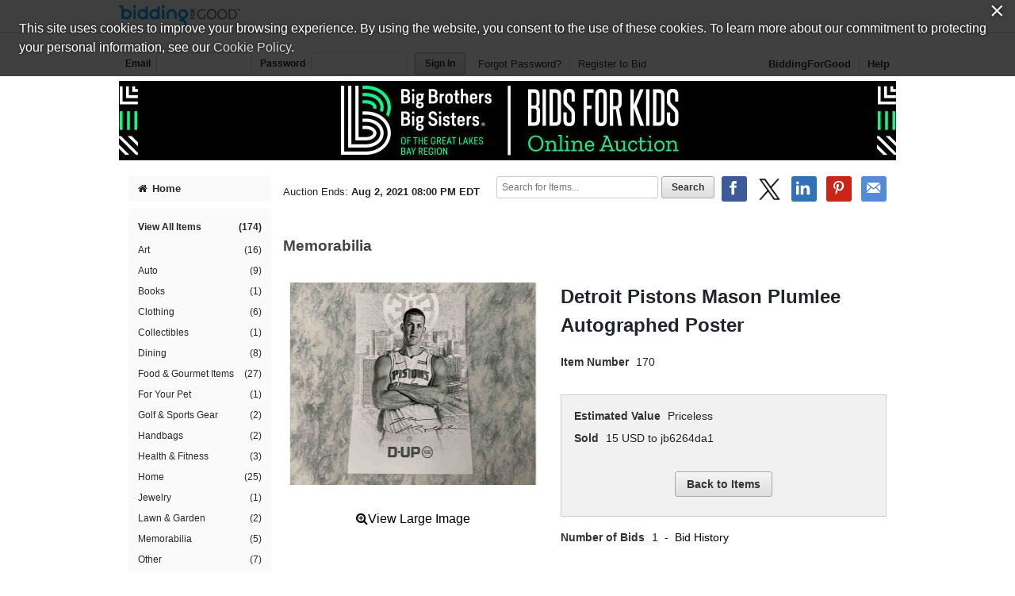

--- FILE ---
content_type: text/html;charset=UTF-8
request_url: https://www.biddingforgood.com/auction/item/item.action?id=342394228
body_size: 46642
content:




























	




<!DOCTYPE html>
<html lang="en">
<head>
	<meta charset="utf-8">
    <title>Detroit Pistons Mason Plumlee Autographed Poster | BiddingForGood</title>
	
		
    		<meta name="Description" content="Place a bid on Detroit Pistons Mason Plumlee Autographed Poster to help support the Big Brothers Big Sisters of the Great Lakes Bay Region fundraising auction." />
    	
    	
    
    
    <meta name="ROBOTS" content="NOINDEX" />
    <link rel="dns-prefetch" href="//css.biddingforgood.com" />
    <link rel="dns-prefetch" href="//image.biddingforgood.com" />
    <link rel="dns-prefetch" href="//js.biddingforgood.com" />
    <link rel="icon" href="/img/auction/favicon.ico" type="image/x-icon" />
    <link rel="shortcut icon" href="/img/auction/favicon.ico" type="image/x-icon" />
    
    
    <link rel="stylesheet" href="/partners/cmarket/css/update_account-f5ef7d82cda5dfacc0ecffc0db6ac924.css" />
	<link rel="stylesheet" href="/partners/cmarket/css/reset-296683da2dee375ce570ee21e92b9bd4.css" />	
	<link rel="stylesheet" href="/partners/cmarket/css/sponsors-b0dee8cde1a2c02c0b26bfd761f019d5.css" />
    <link rel="stylesheet" href="/partners/cmarket/css/auction-ae71a2002f031b00f333a1896274feb7.css" />
    <link rel="stylesheet" href="/partners/cmarket/css/colors-80794ea74a66aaffb532f62208ed2f84.css" />
    <link rel="stylesheet" href="/partners/cmarket/css/font-awesome.min-c8595bd4b0ed08844f2cf3f730e7d4ca.css" /> 
    <link rel="stylesheet" href="/css/portal/font-awesome.min-95499284a45716f79a1d5a015cc53be5.css" /> 
    <link rel="stylesheet" href="/auction/theme/theme.action?auctionId=341697460" />
    <link rel="stylesheet" type="text/css" href="https://auth.frontstream.com/bundles/css/fscookies.css">
    
    
	<link rel="stylesheet" href="/partners/cmarket/css/tooltipster.bundle.min-b15ef24270546e5fe896d3ea387ea134.css" />	
	<link rel="stylesheet" href="/partners/cmarket/css/auctionItem-81f1297a1302faeaa3581eda4723b91f.css" />
	<link rel="stylesheet" href="/partners/cmarket/css/modal-gdpr-opt-in-02d36a0e753d2b7f9a23d141d77ba005.css" />
    <style type="text/css">
		@font-face {
			font-family: "fsicons";
			src: url("https://www.mygiving.net/global/css/core/fonts/fsicons.eot?umtwi9");
			src: url("https://www.mygiving.net/global/css/core/fonts/fsicons.eot?umtwi9#iefix") format("embedded-opentype"), url("https://www.mygiving.net/global/css/core/fonts/fsicons.ttf?umtwi9") format("truetype"), url("https://www.mygiving.net/global/css/core/fonts/fsicons.woff?umtwi9") format("woff"), url("https://www.mygiving.net/global/css/core/fonts/fsicons.svg?umtwi9#fsicons") format("svg");
			font-weight: normal;
			font-style: normal;
		}
	</style>   
   
    
        <meta property="og:url" content="https://www.biddingforgood.com/auction/item/item.action?id=342394228" />
        
        	
		         
		         
		              
						
					    
		         			<meta property="og:title" content="Detroit Pistons Mason Plumlee Autographed Poster - BiddingForGood Fundraising Auction" />
		         			<meta property="twitter:title" content="Detroit Pistons Mason Plumlee Autographed Poster - BiddingForGood Auction" />
					   
					
		         
		    
        
        
		    
		   		 
           		 
            			<meta property="og:description" content="Add this piece of priceless memorabilia to your collection! Autographed Detroit Pistons poster featuring Mason Plumlee." />
            			<meta property="twitter:description" content="Add this piece of priceless memorabilia to your collection! Autographed Detroit Pistons poster featuring Mason Plumlee." />
           		 
		    
        
        
            <meta property="og:image" content="https://www.biddingforgood.com/orgs/BigBrothersBigSisters/341697460/342946911.336.255.jpg" />
            <meta property="twitter:card" content="summary_large_image" />
            <meta property="twitter:image" content="https://www.biddingforgood.com/orgs/BigBrothersBigSisters/341697460/342946911.336.255.jpg" />
        
    

    
		<!-- Google Tag Manager -->
		<script>(function(w,d,s,l,i){w[l]=w[l]||[];w[l].push({'gtm.start':
		new Date().getTime(),event:'gtm.js'});var f=d.getElementsByTagName(s)[0],
		j=d.createElement(s),dl=l!='dataLayer'?'&l='+l:'';j.async=true;j.src=
		'https://www.googletagmanager.com/gtm.js?id='+i+dl;f.parentNode.insertBefore(j,f);
		})(window,document,'script','dataLayer','GTM-5RV44LW');</script>
		<!-- End Google Tag Manager -->
	
    
</head>





<body class="">
	
	
	
    
	
	    
	        






<header role="banner">
    






<div class="cobrand">
    <div class="container clearfix">
        
        <a rel="nofollow" href="https://www.biddingforgood.com/auction/biddingforgood.action?s_icid=ILC-b4g_run&lp=header_logo">
            <img src="/partners/cmarket/img/logo_top.png" alt="BiddingForGood, Inc." style="border: 0px; height: 30px; width: 153px;" />
        </a> 
        <div id="referral">
            
        </div>
    </div>
</div>

    
        






<div class="container clearfix">
    <div id="bidder">
        
            <form action="https://www.biddingforgood.com/auction/user/signin.action" method="post" id="signinForm">
            <input type="hidden" name="signinRedirectUrl" value="/item/item.action?id=342394228"/>
            <div class="signin">
                <label for="signin.email">Email</label>
                <input type="text" name="email" id="signin.email" class="user" size="15" maxlength="64" tabindex="0" value="" />
                <label for="signin.password">Password</label>
                <input type="password" name="password" id="signin.password" class="password" size="15" maxlength="64" value="" autocomplete="off" />
                <input type="submit" name="authenticate" value="Sign In" id="signin" class="btn" />
    
                <a rel="nofollow" href="/auction/user/signin.action?forgotPassword=">Forgot Password?</a>
                <a rel="nofollow" href="/auction/user/register.action?auctionId=341697460&amp;showingBilling=true" class="last">Register to Bid</a>
            </div>
            </form>
            <div class="links">
            	
                	<a href="/auction/biddingforgood.action">BiddingForGood</a>
                
				<a href="https://frontstream.zendesk.com/hc/en-us/sections/115001633423-Bidder-FAQ" target="_blank" class="last">Help</a>
            </div>
        
        
    </div>
</div>

    
    
	    <div id="masthead">
	       
	            
	            
			        
			            
			            
		                    <a href="/auction/auctionhome.action?auctionId=341697460">Big Brothers Big Sisters of the Great Lakes Bay Region &ndash; Bids for Kids 2021</a>
			            
			        
	            
	        

	    </div>
	    
    
</header>

	    
    
    
    <div class="container">
    	
	    
        
	    <div id="content" class="clearfix show-modules" role="main">
	    	
	            
	                






<div id="sidenav">
    <nav role="navigation">
    
    	
            
            	
		        	<a href="/auction/auctionhome.action?auctionId=341697460" class="home"><i class="icon-home"></i>Home</a>            	
            	
            	
                	

        
        
	       <div class="categoryNav">
                
    			<ul id="dynamic">
                	
                    <li>
                        <a href="/auction/item/browse.action?auctionId=341697460&amp;grouping=ALL" class="">View All Items 
                            <span class="count">(174)</span></a>
                    </li>
    	            
    	    	            
    	            	
    	            </ul>
    	            <ul id="categories">
    	                
    	                    
    	                    
    	                    <li>
    	                        <a href="/auction/item/browse.action?auctionId=341697460&amp;categoryId=341909583" class="">Art
			            				
			        				
                                    <span class="count">(16)</span></a>
    	                    </li>
    	                
    	                    
    	                    
    	                    <li>
    	                        <a href="/auction/item/browse.action?auctionId=341697460&amp;categoryId=341909584" class="">Auto
			            				
			        				
                                    <span class="count">(9)</span></a>
    	                    </li>
    	                
    	                    
    	                    
    	                    <li>
    	                        <a href="/auction/item/browse.action?auctionId=341697460&amp;categoryId=341909585" class="">Books
			            				
			        				
                                    <span class="count">(1)</span></a>
    	                    </li>
    	                
    	                    
    	                    
    	                    <li>
    	                        <a href="/auction/item/browse.action?auctionId=341697460&amp;categoryId=341909587" class="">Clothing
			            				
			        				
                                    <span class="count">(6)</span></a>
    	                    </li>
    	                
    	                    
    	                    
    	                    <li>
    	                        <a href="/auction/item/browse.action?auctionId=341697460&amp;categoryId=341909581" class="">Collectibles
			            				
			        				
                                    <span class="count">(1)</span></a>
    	                    </li>
    	                
    	                    
    	                    
    	                    <li>
    	                        <a href="/auction/item/browse.action?auctionId=341697460&amp;categoryId=341909589" class="">Dining
			            				
			        				
                                    <span class="count">(8)</span></a>
    	                    </li>
    	                
    	                    
    	                    
    	                    <li>
    	                        <a href="/auction/item/browse.action?auctionId=341697460&amp;categoryId=341909591" class="">Food & Gourmet Items
			            				
			        				
                                    <span class="count">(27)</span></a>
    	                    </li>
    	                
    	                    
    	                    
    	                    <li>
    	                        <a href="/auction/item/browse.action?auctionId=341697460&amp;categoryId=341909592" class="">For Your Pet
			            				
			        				
                                    <span class="count">(1)</span></a>
    	                    </li>
    	                
    	                    
    	                    
    	                    <li>
    	                        <a href="/auction/item/browse.action?auctionId=341697460&amp;categoryId=341909593" class="">Golf & Sports Gear
			            				
			        				
                                    <span class="count">(2)</span></a>
    	                    </li>
    	                
    	                    
    	                    
    	                    <li>
    	                        <a href="/auction/item/browse.action?auctionId=341697460&amp;categoryId=341909594" class="">Handbags
			            				
			        				
                                    <span class="count">(2)</span></a>
    	                    </li>
    	                
    	                    
    	                    
    	                    <li>
    	                        <a href="/auction/item/browse.action?auctionId=341697460&amp;categoryId=341909580" class="">Health & Fitness
			            				
			        				
                                    <span class="count">(3)</span></a>
    	                    </li>
    	                
    	                    
    	                    
    	                    <li>
    	                        <a href="/auction/item/browse.action?auctionId=341697460&amp;categoryId=341909595" class="">Home
			            				
			        				
                                    <span class="count">(25)</span></a>
    	                    </li>
    	                
    	                    
    	                    
    	                    <li>
    	                        <a href="/auction/item/browse.action?auctionId=341697460&amp;categoryId=341909596" class="">Jewelry
			            				
			        				
                                    <span class="count">(1)</span></a>
    	                    </li>
    	                
    	                    
    	                    
    	                    <li>
    	                        <a href="/auction/item/browse.action?auctionId=341697460&amp;categoryId=341909597" class="">Lawn & Garden
			            				
			        				
                                    <span class="count">(2)</span></a>
    	                    </li>
    	                
    	                    
    	                    
    	                    <li>
    	                        <a href="/auction/item/browse.action?auctionId=341697460&amp;categoryId=341909598" class="">Memorabilia
			            				
			        				
                                    <span class="count">(5)</span></a>
    	                    </li>
    	                
    	                    
    	                    
    	                    <li>
    	                        <a href="/auction/item/browse.action?auctionId=341697460&amp;categoryId=341909607" class="">Other
			            				
			        				
                                    <span class="count">(7)</span></a>
    	                    </li>
    	                
    	                    
    	                    
    	                    <li>
    	                        <a href="/auction/item/browse.action?auctionId=341697460&amp;categoryId=341909599" class="">Services
			            				
			        				
                                    <span class="count">(2)</span></a>
    	                    </li>
    	                
    	                    
    	                    
    	                    <li>
    	                        <a href="/auction/item/browse.action?auctionId=341697460&amp;categoryId=341909600" class="">Spa & Beauty
			            				
			        				
                                    <span class="count">(3)</span></a>
    	                    </li>
    	                
    	                    
    	                    
    	                    <li>
    	                        <a href="/auction/item/browse.action?auctionId=341697460&amp;categoryId=341909602" class="">Tickets-Entertainment
			            				
			        				
                                    <span class="count">(6)</span></a>
    	                    </li>
    	                
    	                    
    	                    
    	                    <li>
    	                        <a href="/auction/item/browse.action?auctionId=341697460&amp;categoryId=341909601" class="">Tickets-Sports
			            				
			        				
                                    <span class="count">(24)</span></a>
    	                    </li>
    	                
    	                    
    	                    
    	                    <li>
    	                        <a href="/auction/item/browse.action?auctionId=341697460&amp;categoryId=341909604" class="">Travel
			            				
			        				
                                    <span class="count">(9)</span></a>
    	                    </li>
    	                
    	                    
    	                    
    	                    <li>
    	                        <a href="/auction/item/browse.action?auctionId=341697460&amp;categoryId=341909606" class="">Unique Experiences
			            				
			        				
                                    <span class="count">(14)</span></a>
    	                    </li>
    	                
    	            </ul>
    	            <ul id="closed">
    	                
    	                
    	            </ul>
    	        </div>
        
    </nav>
    
    
	    <div id="auction-links">
	        <ul class="links">
	        	
	            
	            
	                <li>
	                    <a rel="nofollow" href="/auction/communicate/donatecash.action?auctionId=341697460" target="_blank"><i class="icon-money icon-2x"></i>Donate Now</a>
	                </li>
	            
	            
	                <li>
	                    <a rel="nofollow" href="/auction/communicate/guestbook.action?auctionId=341697460"><i class="icon-envelope icon-2x"></i>Email Updates</a>
	                </li>
	            
	            
	                <li>
	                    <a rel="nofollow" href="/auction/communicate/referfriends.action?auctionId=341697460"><i class="icon-user icon-2x"></i>Refer Friends</a>
	                </li>
	            
	        </ul>
	    </div>
    
	
    <div id="branding">
        <div id="cmarket">
	       	
      		
        </div>
    </div>
</div>

	            
            
            <main role="main" class="clearfix">
            	
                  
                      






<div class="contentheader clearfix">
   
	    <ul class="social-media">
	        <li><a class="icon facebook" rel="nofollow" target="_blank" title="Facebook" onclick="OpenPopupCenter('http://www.facebook.com/sharer.php?u=https%3A%2F%2Fwww.biddingforgood.com%2Fauction%2Fitem%2Fitem.action%3Fid%3D342394228&title=Detroit+Pistons+Mason+Plumlee+Autographed+Poster', 'popUpWindow', 550, 550, event);"></a></li>
	       
	        <li><a rel="nofollow" href="https://twitter.com/intent/tweet?url=https%3A%2F%2Fwww.biddingforgood.com%2Fauction%2Fitem%2Fitem.action%3Fid%3D342394228&text=Detroit+Pistons+Mason+Plumlee+Autographed+Poster" target="_blank" class="icon x-logo" title="Twitter"></a></li>
	        <li><a rel="nofollow" href="https://www.linkedin.com/shareArticle?mini=true&url=https%3A%2F%2Fwww.biddingforgood.com%2Fauction%2Fitem%2Fitem.action%3Fid%3D342394228&text=Detroit+Pistons+Mason+Plumlee+Autographed+Poster" target="_blank" class="icon linkedin" title="LinkedIn"></a></li>
	        
	            <li><a rel="nofollow" href="https://www.pinterest.com/pin/create/button/" target="_blank" class="icon pinterest" title="Pinterest" data-pin-do="buttonBookmark" data-pin-custom="true"></a></li>
	        
	        <li>
	            
	                <a rel="nofollow" href="/auction/communicate/emailpage.action?auctionId=341697460&amp;page=%2Fauction%2Fitem%2Fitem.action%3Fid%3D342394228" title="Email" class="icon email">&nbsp;</a>
	                     
	        </li>
	    </ul>
    
    
    
        <div class="ends">
            Auction Ends: <strong>Aug 2, 2021 08:00 PM EDT</strong>
        </div>
    
    
    	
	        <div class="search" role="search">
	            <form method="get" action="/auction/item/browse.action">
	                <input name="auctionId" type="hidden" value="341697460" />
	                
	                
	                <input size="13" name="searchTerm" id="searchTerm" placeholder="Search for Items..." type="text" />
	                <input name="search" type="submit" class="btn" value="Search" />
	            <div style="display: none;"><input type="hidden" name="_sourcePage" value="Do71Efmyl_Op2WNmEgqlp2Tw98fXEV4g9XGsc2wbjgBMchl_t5v5k8gqRpcjP6la18VM9B9azbGUIpnE_kWYsQ==" /><input type="hidden" name="__fp" value="bw8Bplj8Fre-comuYGiE6aIObCJ-55qmFTclB0dtzjlV68UYWe7_v7RxDWUmO9nQ" /></div></form>
	        </div>
        
    
</div>


                  
                
                
    <div id="toast" class="growl-container growl-fixed top-center">
		<div  id="toastBar" class="growl-item">
			<div class="growl-text-container">
				<i id="toastIcon" class="growl-fsi-icon fsi"></i>
				<div class="growl-only-text">
					<div id="toastMsg" class="growl-message"></div>
				</div>
			</div>
		</div>
	</div>
	

    <div id="auctionheader">
        <h1>Memorabilia</h1>
    </div>

    <div class="item clearfix">
    
    	
			
		
		
       	
    
        

        <div class="image">
            
	             
	            
	                <div class="main">
                        <a id="imageviewactual" href="/auction/item/imagepopup.jsp?image=/orgs/BigBrothersBigSisters/341697460/IMG_7392.JPG&name=IMG_7392.JPG" target="_blank" onclick="fullImage(); return false;">
	                        <img src="/orgs/BigBrothersBigSisters/341697460/342946911.336.255.jpg" width="336" id="mainImage" height="255" />
	                    </a><br><br>
                        <a  id="imageviewactual" href="/auction/item/imagepopup.jsp?image=/orgs/BigBrothersBigSisters/341697460/IMG_7392.JPG&name=IMG_7392.JPG" target="_blank" onclick="fullImage(); return false;" class="view-large"><i class="fa fa-search-plus"></i>View Large Image</a>
	                </div>
	            
	            
	            
            
            
            
       </div>
       
       <div class="info">
			
				
			    
        			<h2>Detroit Pistons Mason Plumlee Autographed Poster</h2>
			    
			       
       		
                <dl class="clearfix">
                    <dt>Item Number</dt>
                    <dd>170</dd>
                </dl>
            
            
		        
		          
		      
		      
            
            
       		<div class="details">       
	            <dl class="clearfix">	                
	                
	                 	<dt>
	                 		Estimated Value
	                 	</dt>
	                 	<dd>
			                 
			                    
			                        Priceless
			                    
			                 	
			                 
		                </dd>
		            
	
	                <!-- leading bid -->
	                
		                
	                    	<dt>
	                            Sold
	                        </dt>
	                        <dd>
	                            
		                            
		                            
		                            
		                               15  USD to jb6264da1
		                            
		                            
	                            
	                         </dd>
		                
		                
		                
	                
	
	                
	
	            </dl>

            
                <form method="post" name="bidform" action="/auction/item/item.action">
                <input name="id" type="hidden" value="342394228" />
                <input name="referrer" type="hidden" value="" />                
				<div class="action">
					
						
							<input name="backToAuction" id="btn1" type="submit" class="btn" value="Back to Items" />
						
						
									
				</div>
                <div style="display: none;"><input type="hidden" name="_sourcePage" value="AqIQNhgnzS-jcHZq0JuAgzSWIP_B3uxCFzT8BeOIVyXZwJWLry-OcB_Div-H54lF_MV5o6Zg_DMQHb7fr0KWow==" /><input type="hidden" name="__fp" value="3tKk0Ub3gNkAunb_ts26RUIslhFPYUwEO79WshG7rdC4mp-Fyu-_IQnFVjPdl8F_" /></div></form>
            

            
            <div>
					    
			</div>
        <div>
					    
	   </div>
        </div>
        <!-- end details -->

        

        
            <dl class="clearfix">
            	
                
	                <!-- bid history -->
                	<dt>
                        Number of Bids
                    </dt>
                    <dd>
	                    1
	                        &nbsp;-&nbsp;
	                        <a href="/auction/item/bidhistory.action?id=342394228">Bid History</a>
                    </dd>
               	
            </dl>
        
		
		           
           
           
        </div>
        <!-- end info -->
     </div>
     <!-- end item -->
		
		       
		       
		        
		            <div class="description">
		                
		                    <h3>Item Description</h3>
		                    <p><p>Add this piece of priceless memorabilia to your collection! Autographed Detroit Pistons&nbsp;poster&nbsp;featuring Mason Plumlee.&nbsp;</p></p>
		                
		    
		                
		                    <h3>Item Special Note</h3>
		                    <p><p>It is the responsibility of the winning bidder to pick up the item at Big Brothers Big Sisters office or cover costs of shipping and handling.</p> 
<p>Measures 12" x 18"</p> 
<p>Does not include a frame.</p></p>
		                
		            </div>
		                        
		       
			
        
        
            <!-- donors -->
            
            <div class="donors images">
                <h3>Donated By:</h3>

                
                <div class="donor">
                    
                    
                        
                            <p><a rel="nofollow" href="/auction/sponsor/sponsorclick.action?donorId=341747882&amp;auctionId=341697460&amp;itemId=342394228&amp;source=ItemDetail" target="_blank">
                                
                                	
                            		
                            			<img src="/orgs/BigBrothersBigSisters/donors/341699102.120.120.jpg" width="120" alt="Detroit Pistons" height="120" />
                            		
                            	
                            </a></p>
                        
                        
                    
                    
                    
                </div>

                <!-- /donatedBy -->
                
            </div>
            <!-- /donors -->

        	
        		<img src="/img/spontrk.gif?url=https://www.nba.com/pistons/&amp;oid=163652136&amp;aid=341697460&amp;iid=342394228&amp;did=341747882&amp;kid=&amp;sc=ItemDetail" width="1" height="1" />
            

    	
		<div id="modal-gdpr-opt-in" class="modal">
			<h3>
		    	Big Brothers Big Sisters of the Great Lakes Bay Region stores data...
		  	</h3>
		  	<p>
		    	Your support matters, so <strong>Big Brothers Big Sisters of the Great Lakes Bay Region</strong> would like to use your information to keep in touch about things that may matter to you. If you choose to hear from Big Brothers Big Sisters of the Great Lakes Bay Region, we may contact you in the future about our ongoing efforts.
		  	</p>
		  	<p>
		    	Your privacy is important to us, so Big Brothers Big Sisters of the Great Lakes Bay Region will keep your personal data secure and Big Brothers Big Sisters of the Great Lakes Bay Region will not use it for marketing communications which you have not agreed to receive. At any time, you may withdraw consent by emailing <a href="#"><strong>Privacy@frontstream.com</strong></a> or by contacting our Privacy Officer. Please see our Privacy Policy found here <a href="https://www.frontstream.com/privacy-policy/" target="_blank"><strong>PrivacyPolicy</strong></a>.
		  	</p>
		  	<form method="post" name="gdprForm" action="/auction/item/item.action?_eventName=saveUpdateGdprPermissions&amp;id=342394228">
		  		
				
		    	<fieldset>
		      		<div class="field">
				  		<input name="gdprPhone" id="gdprPhone" type="checkbox" value="true" />
						<label for="gdprPhone">
							I give Big Brothers Big Sisters of the Great Lakes Bay Region permission to contact me by phone	
	                 	</label>
						
				  	</div>
				  	<div class="field">
				    	<input name="gdprEmail" id="gdprEmail" type="checkbox" value="true" />
						<label for="gdprEmail">
							I give Big Brothers Big Sisters of the Great Lakes Bay Region permission to contact me by email	
	                	</label>
						
				  	</div>
				  	<div class="field">
				    	<input name="gdprMail" id="gdprMail" type="checkbox" value="true" />
						<label for="gdprMail">
							I give Big Brothers Big Sisters of the Great Lakes Bay Region permission to contact me by mail	
	                 	</label>
						
				  	</div>
				  	<div class="field">
				  		<input name="gdpr-opt-in" id="gdpr-opt-in" type="submit" value="Save" />
	        		</div>
		      	<!-- // end field -->
		    	</fieldset>
			<div style="display: none;"><input type="hidden" name="_sourcePage" value="9MuSecGsjOqM3XibK5apRoPD9DwqCteW1aN73hmAAyeJsrqbf0JLU8FrWTmGdlpD2W8YTIhOOtEOyqSo66SRHQ==" /><input type="hidden" name="__fp" value="lS42C59sl1Pwuf_SW-eqIxjUt8rgZMIO3NEPMAHjAr35Qi548P-VFtIULQ38OY8ha2gOY_kpNEgisVAR_fOuHVg_stqtXtTEQUN7Yk03oQA=" /></div></form>
		</div>       
		<div class="tooltip_templates" style="display:none">
    		<span id="tooltip_proxybid">
        		<h3>Proxy Bid</h3><p>Proxy bidding places bids on your behalf at the lowest possible increments. Simply enter your maximum bid (the highest amount you are willing to pay).</p><p>The goal of proxy bidding is for you to win the auction at the lowest possible price. Your maximum bid is only placed when another bidder also bids up to that amount or when the reserve price is equal to or greater than your maximum bid.</p> <p>Bids will increase based on the bid increment set for the auction. Therefore, the current bid will equal the former bid plus the bid increment.</p> <p><strong>Example</strong></p> <p>An item&#8217;s current bid is $3.00, and the bid increment is $0.10. Jane chooses automatic bidding and enters a maximum bid of $6.00, so Jane becomes the high bidder and the current bid reads $3.10.</p>
    		</span>
    		<span id="tooltip_straightbid">
    			<h3>Straight Bid</h3><p>Enter an amount higher than the current winning bid (displayed on the auction page as &quot;Leading Bid&quot;), and click on the &quot;Bid this exact amount&quot; radio button below the bid you just entered. Then click the &quot;Place Bid&quot; button. The system will immediately place your bid at the exact amount you entered.</p><p><strong>Example</strong></p><p>If the current high bid is $1.00, and you entered a straight bid of $15.00, you&#8217;re now the current high bidder at $15.00.</p>
    		</span>
    		<span id="tooltip_reserve">
    			<h3>Reserve Price</h3><p>The Reserve is the minimum amount the organization is willing to sell the item. If the reserve isn't met by the end of the auction, then this item will not be sold.</p>
    		</span>
    		<span id="tooltip_bidextension">
    			<h3>Bid Extension</h3><p>The auction closing time on an item will be extended by 5 minutes each time a new bid is placed during the last 5 minutes of an auction. The item's closing time will continue to extend in 5 minute increments as long as there is continued bidding.  The item will automatically close when there is a 5 minute extension period with no new bids.</p>
    		</span>
    		<span id="tooltip_liveevent">
    			<h3>Live Event Items</h3><p>Further bidding will take place for this item during a live auction after online bidding is closed.</p>
    		</span>
			<span id="tooltip_absenteebids">
    			<h3>Absentee Bids</h3><p>You can win items at the live event even if you can&#8217;t attend! When you are the leader at the close of online bidding and your Maximum Bid has not been met, your Maximum Bid will be used as an Absentee Bid in the live event. The organization running the auction will bid on your behalf up to your Absentee Bid (Maximum Bid).</p>
    		</span>
		</div>			        	

            </main>
	    </div>
        
    </div>
    
	    
	    
	        






	
	

	<footer role="contentinfo">
		<div class="container">
            <div class="clearfix">
                <a href="/auction/biddingforgood.action?lp=footer_logo&amp;cmp=ILC-b4g_run" class="logo">/auction/biddingforgood.action?lp=footer_logo&cmp=ILC-b4g_run</a>
                
                    <ul class="social-media">
                        <li><a rel="nofollow" href="https://www.facebook.com/biddingforgood" target="_blank" class="icon facebook" title="Follow on Facebook"></a></li>
                        <li><a rel="nofollow" href="https://twitter.com/biddingforgood" target="_blank" class="icon x-logo" title="Follow on Twitter"></a></li>
                        <li><a rel="nofollow" href="https://www.linkedin.com/company/biddingforgood" target="_blank" class="icon linkedin" title="Follow on Linked In"></a></li>
                    </ul>
                
                <ul class="links">
                    
                        <li>
                            <a href="/auction/communicate/contactus.action?auctionId=341697460">Contact Us</a>
                        </li>
                    
                    <li><a href="https://frontstream.zendesk.com/hc/en-us/sections/115001633423-Bidder-FAQ" target="_blank">Help</a></li>
                    <li><a href="https://www.frontstream.com/biddingforgood/auctions?utm_source=BFG&utm_campaign=bfg-request-a-demo&utm_medium=referral&utm_content=auction-footer" target="_blank">Run an Online Fundraiser</a></li>        
                </ul>   
            </div>
            
            <div class="privacy-terms">
                <a href="/auction/communicate/privacypolicy.action" target="_blank">Privacy Policy</a>
               
                    
                    
		               
		                    
		                    
		                    
		                        <a href="/docs/eula_buyer.pdf" target="_blank">Terms of Use</a>
		                    
		                    
		                
                     
                
                
                <a href="https://www.frontstream.com/cookie-policy/" target="_blank">Cookie Policy</a>
                <!-- Currently we are handling only one language however on auction manager there is support for more than one language. Whenever more than one language support will be added the below part will be changed to handle that -->
                             
            </div>
            
			
			
			<div class="copyright">
				<p>
					
						
						
							
								
									Copyright &copy; 2003-Tue Jan 20 07:51:35 EST 2026 <a href="https://bbbsgreatlakesbay.org/">Big Brothers Big Sisters of the Great Lakes Bay Region</a> and <a href="https://www.biddingforgood.com">BiddingForGood, Inc.</a> All Rights Reserved. Designated trademarks and brands are the property of their respective owners.
								
							
						
						
					
				</p>
			</div>
		</div>
	</footer>

	    
    


    <script src="/js/auction/auction-224de6e2a4e7a82e4075e866776aeb9f-min.js"></script>
    <script src="/js/auction/update_account-f301b37fb80e0edcb3bd82bd1ccd6fd1.js"></script>
    
	
	
	
    
    





<script async src="https://www.googletagmanager.com/gtag/js?id=UA-63914056-1"></script>
<script>
    
	function enableGoogleAnalytics() {
		
		
			
		
	  	(function(i,s,o,g,r,a,m){i['GoogleAnalyticsObject']=r;i[r]=i[r]||function(){
	  	(i[r].q=i[r].q||[]).push(arguments)},i[r].l=1*new Date();a=s.createElement(o),
	  	m=s.getElementsByTagName(o)[0];a.async=1;a.src=g;m.parentNode.insertBefore(a,m)
		})(window,document,'script','//www.google-analytics.com/analytics.js','ga');
	  	
		console.log('GA enabled');
	  	//alert('Google Analytics script was loaded');
	  	
		
		
	        console.log("in UA");
	      //console.log('Page View');
			//console.log('UA-63914056-1');
			//console.log('/Memorabilia/342394228/itemPage');
			//console.log('/BigBrothersBigSis-10/Memorabilia/342394228/itemPage');			
			
			// create page tracker
			ga('create', 'UA-63914056-1', 'auto', 'pageTracker');
			ga(function() {
				ga('pageTracker.set', 'page', '/BigBrothersBigSis-10/Memorabilia/342394228/itemPage');
	
			  	//console.log('Created tracker:');
			  	//console.log(ga.getByName('pageTracker'));
			});
	      
	      
					
			
			
			// send page view
			ga('pageTracker.send', 'pageview');
	
		

		
				//console.log('Site View');
				//console.log('UA-209992-2');
				//console.log('/341697460/Memorabilia/342394228/none/none/itemPage');				

				// create site tracker
				ga('create', 'UA-209992-2', 'auto', 'siteTracker');
				ga(function() {
					ga('siteTracker.set', 'page', '/341697460/Memorabilia/342394228/none/none/itemPage');
	
				  	//console.log('Created tracker:');
				  	//console.log(ga.getByName('siteTracker'));
				});
				
				
				
				// send page view
				ga('siteTracker.send', 'pageview');			
						
		
  	}
</script>


    
    <script type="text/javascript" src="https://auth.frontstream.com/bundles/FSCookies" language="text/javascript"></script>
		<script>
			var wStartTime = new Date();
			var currentURL = window.location.pathname + window.location.search;
		    var pathArray = currentURL.split( '/' ).slice(2);
		    var signOutURL='/auction/user/signin.action?signout=&signinRedirectUrl=/'+encodeURI(pathArray.join('/'));
            var sessionTimeoutURL='/auction/sessionhandler.action?_eventName=updateSessionTimeout';
		    
			function getTimeElapsed() {
			    wEndTime = new Date();
			    var wTimeDiff = wEndTime - wStartTime; //in ms
			    wTimeDiff /= 1000;
			    // get seconds 
			    var seconds = Math.round(wTimeDiff);
			    return wTimeDiff; 
			}
			
			$(document).ready(function() {
			    // Check timeout every minute.
			    var wIdleInterval = setInterval(timerIncrement, 60000); // 1 minute
			    $(document).on("click", ".btn , a", function() {
			        console.log("clicked");
			        wStartTime = new Date();
			        if(window.opener) {
			        	window.opener.startTime=wStartTime;
			        }
			        $.get(sessionTimeoutURL, function (data, textStatus, jqXHR) {  // success callback
			        	          console.log('Session updated: ' + textStatus + ', data:' + data);
			        	    });
			});

          });
			
			function timerIncrement() {
			    if (getTimeElapsed() > 850) {  //900secs=15min
			        console.log("signing out");
			        window.location.href=signOutURL;
			    }
			} 
		</script>
    
	
	
	
	
	<script>
		var cookieModal = FSCookieConsent.initialize({
	        // optional callback function on status change
	        onStatusChange: function (status) {
	            // Example of dynamically loading script after a status change see: https://www.cookiebot.com/en/developer/
	            if (status === 'allowAll') {
	                enableGoogleAnalytics();
	            } else {
	                // a change was made; reload to reflect it
	                location.reload();
	            }
	        },
	        onInitialise: function (status) {
	            if (status === 'allowAll') {
	                enableGoogleAnalytics();
	            } else {
	            	disableGoogleAnalytics();
                } 
	        },
	
	        // optional language selection
	        //language: $("input[name=my-radio]:checked").val(),
	
	        // optional auto-open (will automatically open modal if no cookie is present)
	        autoOpen: 'true',
	     	// optional auto-AskForAllowAll (will automatically open modal if they have not selected AllowAll)
	        autoAskForAllowAll: 'true',
	        cookiePolicyUrl: 'https://www.frontstream.com/cookie-policy/'
	    });
		
		function disableGoogleAnalytics() {
	    	eraseCookie('_ga');
	    	eraseCookie('_gid');
    		eraseCookie('_gat');
    		eraseCookie('_gat_siteTracker');
    		eraseCookie('_gat_pageTracker');
	    	
	    	console.log('GA disabled');
	    }
		
		function setCookie(cname, cvalue, exdays) {
		    var d = new Date();
		    d.setTime(d.getTime() + (exdays * 24 * 60 * 60 * 1000));
		    var expires = "expires=" + d.toUTCString();
		    //var domain = "localhost";
		    var domain = ".biddingforgood.com";
		    document.cookie = cname + "=" + cvalue + ";" + expires + ";path=/;domain=" + domain;
		}
		
		function getCookie(cname) {
		    var name = cname + "=";
		    var ca = document.cookie.split(';');
		    for(var i = 0; i < ca.length; i++) {
		        var c = ca[i];
		        while (c.charAt(0) == ' ') {
		            c = c.substring(1);
		        }
		        if (c.indexOf(name) == 0) {
		            return c.substring(name.length, c.length);
		        }
		    }
		    return "";
		}
		
		function eraseCookie(name) {
		    setCookie(name, "" , -1);
		}

    </script>     	
	
    
    <script src="/js/auction/tooltipster.bundle.min-06a05b09190879b5e5ccfe107d9a323d.js"></script>
    <script>
	    $(function() {
	    	$('.tooltip').tooltipster({
	    	    contentCloning: true
	    	});
	        $('.tooltip').click(function(e) {
	            e.preventDefault();
	        });
	    });
	    
	    function fullImage() {
	    	var href = $('#imageviewactual').attr('href');
	    	var root = document.location.protocol + '//' + document.location.host;
            window.open(root + href, 'ImagePopup', "resizable=1,HEIGHT=255,WIDTH=336");
        }
	    
        function replaceMainImage(link, src, name) {
            var url = '/auction/item/imagepopup.jsp?image=' + link + '&name=' + name;

            $('#imageviewactual').attr('href',url);

            $('#mainImage').attr('src',src);
            return false;
        }
        
        $(document).ready(function() {
			$("#item-added").hide();
			// gdpr opt in modal
	    	$("#modal-gdpr-opt-in").dialog({
	    	    autoOpen: false,
	    	    modal: true
	    	});
	    	var askGdprPermissions = "false";
			if (askGdprPermissions == "true") {
				$("#modal-gdpr-opt-in").dialog("open");
			} else {
				$("#modal-gdpr-opt-in").dialog("close");
			}
	    
          	// get previous page URL and save it in the hidden field
        	if (document.referrer.indexOf(window.location.hostname) != -1) {
        		var referrer = document.referrer;
        		//alert ("referrer: " + referrer);
        		$("input[name=referrer]").attr('value', referrer);
        		// update the button label depending on referrer page 
        		if (referrer.search('mybids') > 0) {
        			$("input[name=backToAuction]").attr('value', 'Back To My Bids');
        		} else if (referrer.search('mypurchases') > 0) {
        			$("input[name=backToAuction]").attr('value', 'Back To My Purchases');
        		} else if (referrer.search('myitems') > 0) {
        			$("input[name=backToAuction]").attr('value', 'Back To My Items');
        		}
        	}
        	
        	$('#gdpr-opt-in').click(function(e) {
            	e.preventDefault();
            	var action = this.form.action;
                var params = $(this.form).serialize();
				$.ajax({
                	url: action,
                    data: params,
                    dataType: 'html',
                    method : 'POST',
                    success: function(data) {
                    	$("#modal-gdpr-opt-in").dialog("close");
						if (data == "session_expired") {
						alert("Could not save permissions as your session expired")
						} else {
							alert("Permissions saved successfully");
						}
        			},
        		    error : function(jqXHR, textStatus, errorThrown) {
        		    	$("#modal-gdpr-opt-in").dialog("close");
        				alert("An error occurred while saving the permissions");
        			}
				});
             });
        });

	    validateBidAmount = function(form) {
			var bidAmountVal = $.trim($('#bidAmount').val());
      		$('.errormessage').empty();
	      	if (bidAmountVal.length == 0) {
	     		$("#bidamount_error").text("Please enter bid amount");
	     			return false;
       		}
	      	if (bidAmountVal <= 0) {
	     		$("#bidamount_error").text("Your bid amount should be greater than 0");
     			return false;
	      	}
       		return true;
        }
	    
	    function isNumber(evt) {
	    	if (evt.which != 8 && evt.which != 0 && (evt.which < 48 || evt.which > 57)) {
	            return false;
	        }
	    	return true;
	    }  
	    //BFG -3389
	    $("#add").click(function(e){
	    	  e.preventDefault();
	    	  var itemId =342394228;
	    	  var path = "/auction/user/myitems.action?_eventName=add&itemId="+itemId;
	    	  console.log(path);
	    	  $.ajax({
	    	    url: path,
                dataType: 'html',
                method : 'GET',
	    	    success: function(result){
	    	    	if(result == "Success"){
	    	    		console.log("Item Added Successfuly");
	    	    		$('#toast').addClass('display');
	    	    		$('#toastBar').addClass('alert-success icon');
	    	    		$('#toastIcon').addClass('fsi-check-circle');
	    	    		$('#toastMsg').html("Item Added Successfully");
	    	    		setTimeout(()=>{
	    	    		$('#toast').removeClass('display');
	    	    		},3000);
	    	    		$('#item-add').hide();
	    	    		$('#item-added').show();
	    	    	}else {
	    	    		console.log("Could not add item.");
	    	    		$('#toast').addClass('display');
	    	    		$('#toastBar').addClass('alert-error icon');
	    	    		$('#toastIcon').addClass('fsi-error');
						$('#toastMsg').html("Failed While Adding Item");
						setTimeout(()=>{
						$('#toast').removeClass('display');
						},3000);
					}
	    	    },
	    	    error: function (jqXHR, status, err) {
	    	    	console.log("Could not add item.");
	    	    	$('#toast').addClass('display');
    	    		$('#toastBar').addClass('alert-error icon');
    	    		$('#toastIcon').addClass('fsi-error');
					$('#toastMsg').html("Failed While Adding Item");
					setTimeout(()=>{
					$('#toast').removeClass('display');
					},9000);
	    	   
	    	  }
	    	    
	    	    });
	    	  });
    </script>
    

    
    <script async defer src="//assets.pinterest.com/js/pinit.js"></script>
    <script>
	    window.twttr = (function(d, s, id) {
	        var js, fjs = d.getElementsByTagName(s)[0], t = window.twttr || {};
	        if (d.getElementById(id)) return t;
	        js = d.createElement(s);
	        js.id = id;
	        js.src = "https://platform.twitter.com/widgets.js";
	        fjs.parentNode.insertBefore(js, fjs);
	        t._e = [];
	        t.ready = function(f) {
	            t._e.push(f);
	        };
	        
	        return t;
	    }(document, "script", "twitter-wjs"));
    </script>
    
    <div id="fb-root"></div>
    
    <script>
	    window.fbAsyncInit = function() {
	        FB.init({
	            appId      : '722269724575928',
	            xfbml      : true,
	            version    : 'v2.5'
	        });
	    };
	    (function(d, s, id) {
	        var js, fjs = d.getElementsByTagName(s)[0];
	        if (d.getElementById(id)) return;
	        js = d.createElement(s); js.id = id;
	        js.src = "//connect.facebook.net/en_US/sdk.js#xfbml=1&version=v2.5&appId=722269724575928";
	        fjs.parentNode.insertBefore(js, fjs);
	    }(document, 'script', 'facebook-jssdk'));
    </script>
 
</body>
</html>




--- FILE ---
content_type: text/css;charset=UTF-8
request_url: https://www.biddingforgood.com/auction/theme/theme.action?auctionId=341697460
body_size: 2981
content:








/* AUCTION.CSS */


body {
  background-color: #040404;
}



a:link {
  color: #000000;
}



a:visited {
  color: #00fc86;
}



a:hover {
  color: #000000;
}
a:active {
  color: #000000;
}



h1 {
  color: #424242;
}


/* masthead styles */


/* masthead path: /orgs/BigBrothersBigSisters/341697460/masthead-1561394909639.jpg */

header[role=banner] #masthead {
  background-color: transparent;
}

header[role=banner] #masthead a {
  background: url("/orgs/BigBrothersBigSisters/341697460/masthead-1561394909639.jpg") no-repeat center center transparent;
  width: 980px;
  height: 100px;
  overflow: hidden;
  text-indent: 200%;
  white-space: nowrap;
  padding: 0;
  background-color: white;
}




/* SIDENAV */


#sidenav a.home {
  background-color: #fafafa;
}
#sidenav .categoryNav { 
  background-color: #fafafa;
}
#sidenav #sidenavwrappreview { 
  background-color: #fafafa;
}



#sidenav a.home:link, #sidenav a.home:visited {
  color: #282828;
}



#sidenav a.home:hover, #sidenav a.home:active, #sidenav a.home.on {
  color: #ffffff;
}



#sidenav a.home:hover, #sidenav a.home:active, #sidenav a.home.on {
  background-color: #282828;
}



#dynamic a:link, #dynamic a:visited {
  color: #282828; 
}



#dynamic a:hover, #dynamic a:active, #dynamic a.on {
  background-color: #282828;
}



#dynamic a:hover, #dynamic a:active, #dynamic a.on {
  color: #ffffff;
}



#categories a:link, #categories a:visited {
  color: #282828;
}



#categories a:hover, #categories a:active, #categories a.on {
  background-color: #282828; 
  color: #ffffff;
}



#closed a:link, #closed a:visited  {
  color: #282828;
}



#closed a:hover, #closed a:active, #closed a.on {
  background-color: #282828;
}



#closed a:hover, #closed a:active, #closed a.on {
  color: #ffffff;
}



.auctionFeatures, .auctionFeaturesPreview { 
  background-color: #dfdfdf;
}



.auctionFeatures li > a, .auctionFeaturesPreview li > a {
  color: #333333;
}



.auctionFeatures li > a:hover, .auctionFeaturesPreview li > a:hover {
  color: #282828;
}

.auctionFeatures a:hover i {
  border: 1px solid #282828 !important;
  
  
  
    color: #282828 !important;
  
  
}


/* HOME.CSS */


.coming_soon_top, .featured h2, .module h2 {
  	background-color: #424242;
  	color: #ffffff;
}

.live-event h2, .module h3 {
	background-color: #424242;
  	color: #ffffff;
}

.featured .itemheader, .featured .item {
  	border-left: 1px solid #424242;
  	border-right: 1px solid #424242;
}

.featured_btm {
  	border-right: 1px solid #424242;
  	border-bottom: 1px solid #424242;
  	border-left: 1px solid #424242;
}



#callout, .module, .coming_soon_btm {
  background-color: #fafafa;
}


/* VIEW.CSS */


.paging {
  background-color: #424242;
}



.paging {
  color: #ffffff;
}
.pager, .pager a {
  color: #ffffff;
}


/* AUCTIONITEM.CSS */


.item .links a:hover i {
  border: 1px solid #424242;
  color: #424242;
}



--- FILE ---
content_type: text/css
request_url: https://www.biddingforgood.com/partners/cmarket/css/auctionItem-81f1297a1302faeaa3581eda4723b91f.css
body_size: 8284
content:
.item{margin-bottom:1.5em}.item h2{font-size:1.5em}.image{float:left;margin-right:.5em;width:43%}.image img{max-width:100%}.image .main{text-align:center}.image .gallery{margin:1.0em 0 1.75em 0;text-align:center;width:100%}.image .gallery ul{list-style:none;margin:0;padding:0}.image .gallery li{float:left;margin:0 5px 10px 5px;padding:0;width:29%}.image .gallery li:nth-child(3n+1){margin:0 16px 16px 0}.image .gallery li:nth-child(3n+3){margin:0 0 16px 16px}.image .gallery a{display:block;width:100%}.image .gallery img:hover{border:2px solid #A9A9A9}.item .info{float:right;width:54%}.item .links{border-top:1px dotted #9CA3AA;border-bottom:1px dotted #9CA3AA;clear:both;display:block;height:100%;margin-bottom:1em;overflow:hidden;padding:.5em .75em;text-align:left}.item .links a{font-size:0.9em;line-height:1.5em;margin-right:0.5em}.item .links a i{height:16px;margin-right:0.75em;padding:0.5em;text-align:center;vertical-align:middle;width:16px;text-decoration:none}.item .links a.addeditem{font-weight:bold}.item .details,.item .message{background-color:#f1f1f1;border:1px solid #ccc;margin:1em 0;padding:1em}.item .details .price_each{font-size:.8em;margin-left:.25em}.item .details .also_bid{clear:both;font-size:.9em;margin-top:1.75em}.item .message.event,.description .message.event{clear:both;font-size:.9em;font-weight:bold;margin:.5em 0;padding:.5em}.item .message.leader{background-color:#83bb6c;border:1px solid #72a15e}.item .message h3{font-size:1em}.item .message p{display:block;margin:0;padding:0 .5em .5em 0;font-size:.9em;text-align:left}.item .message.buynow dd{margin:0}.item .message.buynow dd .btn{font-size:inherit;margin-left:.6em}.item dl{clear:both;font-size:.9em;padding-bottom:.5em}.item dt{clear:left;color:#333;float:left;font-weight:bold;margin:0 .6em .5em 0;width:auto}.item dd{margin:0 .6em .5em 0;width:auto}.item .field{margin:0 0 1em 0}.item .field label{color:#333;display:block;font-size:.9em;font-weight:bold;margin-bottom:.25em}.item .field input[type=text]{font-size:.8em;padding:.25em;width:40%}.item .field input[type=radio]{float:left;width:auto}.item .field.radio{margin-bottom:0.25em}.item .field.radio.last{margin-bottom:1em}.field.radio label{display:inline;font-size:.8em;margin:0 5px 0 3px}.item .field.radio a{font-size:.8em}.item .creditcards img{margin-right:.15em}.item .creditcards a{font-size:.8em;margin-left:.5em;vertical-align:top}.item .creditcards{margin-bottom:.5em}.item .creditcards img{margin-right:.15em}.item .creditcards .alert{background-color:#FAFAFA;border:1px solid #CCC;color:#f00;margin:.5em 0 1.75em 0;padding:.5em}.item .action{clear:both;margin:1.0em auto .5em auto;text-align:center}.item .action .btn{font-size:.90em}.alert{color:#FF0000}.item .details span.errormessage{color:#ff0000;display:block;font-size:.8em;margin-top:.25em}.item .message h2.warning{color:#FF0000}.item .message.buynow{background-color:#f1f1f1;border:1px solid #ccc;margin:1em 0;padding:1em}.item .message.buynow dl{padding:0;margin:0}.item .message.buynow dt{padding:0;margin:0 .6em 0 0}.item .field .row label{display:none}.description{clear:both;margin-bottom:1em;position:relative}.description h3,.donors h3{background-color:#ECEDF1;margin:1.5em 0 .5em 0;padding:.5em}.description p,.description ul,.description ol{font-size:.9em;padding:0 .5em 0.5em .5em}.description .live{font-size:.9em}.donors{clear:both;text-align:center}.donors h3{text-align:left}.donor{display:inline-block;margin:0 .5em;text-align:center;vertical-align:middle;width:150px}.donor p{padding:0}.donor a,.donor img{display:block;margin:auto}#auctionheader a.learn-more{float:right;font-size:.90em;line-height:4.0em;vertical-align:middle;width:auto}#main .bidhistory #header,#main .bidhistory .item{font-size:.75em}.bidhistory #header{margin:.5em 0 .5em 0;overflow:hidden;text-align:left;font-weight:bold;height:auto}.bidhistory .placedon{width:27%;padding-left:.25em;float:left}.bidhistory .placedby{width:33%;float:left}.bidhistory .amount{width:18%;float:left}.bidhistory .bidDetails{width:18%;float:left}.bidhistory .item{overflow:hidden;padding:1em 0;margin:0;text-align:left;width:100%;border-bottom:1px solid #999}.bidhistory .item.highlight{background-color:#f0f0f0}.bidhistory .item.purchased{background-color:#e5e5e5;z-index:1000}.bidhistory .item.purchased .amount{font-weight:bold}.bidhistory .bidButton,.bidhistory .button{clear:both;display:block;text-align:center}.bidHistory .bidButton .btn,.bidhistory .button .btn{margin:2.5em 0 .75em 0}.purchasehistory{border-top:1px solid #999;border-bottom:1px solid #999;margin-bottom:2.5em;padding:1em 0em}#main .purchasehistory .item,#main .purchasehistory #header{font-size:.75em}.purchasehistory .item{overflow:hidden;padding:.4em 0;text-align:left}.purchasehistory .item.highlight{background-color:#f0f0f0}.purchasehistory #header{margin:.5em 0 .5em 0;overflow:hidden;text-align:left;font-weight:bold;height:auto}.purchasehistory .soldon{width:25%;padding-left:.25em;float:left}.purchasehistory .soldto{width:25%;float:left}.purchasehistory .quantity{width:20%;float:left}.purchasehistory .amount{width:20%;float:left}.expired{color:#FF0000}.bidderPaysFeeCheckbox{margin-left:0px}#toast{visibility:hidden}#toast.display{visibility:visible}.growl-container.growl-fixed{position:fixed;float:right;width:90%;max-width:300px;z-index:999999999999999;font-size:15px}.fsi{font-family:"fsicons" !important;speak:none;font-style:normal;font-weight:normal;font-variant:normal;text-transform:none;line-height:1;-webkit-font-smoothing:antialiased;-moz-osx-font-smoothing:grayscale}body .fsi{font-size:1.25em}body .fsi.fsi-circle{border-radius:100%;color:#fff;background-color:#0077ad;padding:.25em}body{font-family:"Open Sans", "Helvetica Neue", Arial, "Noto Sans", sans-serif;font-weight:400;line-height:1.5;color:#212529;text-align:left;background-color:#fff}.fsi-check-circle:before{content:""}.fsi-error:before{content:""}.fsi-warning:before{content:""}.growl-container.growl-fixed.top-right{top:10px;right:3rem}.growl-container.growl-fixed.bottom-right{bottom:10px;right:15px}.growl-container.growl-fixed.middle-right{top:49%;right:15px}.growl-container.growl-fixed.top-left{top:10px;left:15px}.growl-container.growl-fixed.bottom-left{bottom:10px;left:15px}.growl-container.growl-fixed.middle-left{top:49%;left:15px}.growl-container.growl-fixed.top-center{top:10px;left:50%;margin-left:-166px}.growl-container.growl-fixed.bottom-center{bottom:10px;left:50%;margin-left:-200px}.growl-container.growl-fixed.middle-center{top:49%;left:50%;margin-left:-200px}.growl-container>.growl-item{padding:10px;padding-right:10px;margin-bottom:10px;cursor:pointer}.growl-close{font-size:36px !important;line-height:24px;font-weight:100;outline:none !important}.growl-container>button{border:none;outline:none}.growl-container>.growl-item.ng-enter,.growl-container>.growl-item.ng-leave{-webkit-transition:0.5s linear all;-moz-transition:0.5s linear all;-o-transition:0.5s linear all;transition:0.5s linear all}.growl-container>.growl-item.ng-enter,.growl-container>.growl-item.ng-leave.ng-leave-active{opacity:0}.growl-container>.growl-item.ng-leave,.growl-container>.growl-item.ng-enter.ng-enter-active{opacity:1}.growl-container>div.growl-item{background-position:12px center;background-repeat:no-repeat;background-color:#ffffff;border-radius:0;border:none;box-shadow:0 2px 6px 0 rgba(0,0,0,0.2);display:flex;justify-content:space-between;align-items:flex-start}.growl-text-container{display:flex}.growl-item.icon>.growl-title{margin:0 0 0 40px}.growl-title{font-size:16px;margin-top:-4px;color:#4A4A4A}.growl-item.icon>.growl-message{margin:0 0 0 40px;color:#4A4A4A}.growl-message{color:#4A4A4A}.growl-message-title{line-height:0.5em}.growl-fsi-icon{margin-top:2px;font-size:22px}.growl-only-text{display:flex;flex-flow:column;padding-left:10px}.growl-fsi-icon.fsi-check-circle:before{color:#A3CD3B}.growl-fsi-icon.fsi-error:before{color:#D0021B}.growl-fsi-icon.fsi-info:before{color:#0077AD}.growl-fsi-icon.fsi-warning:before{color:#EBCD00}.growl-container>.alert-info.icon{border-left:4px solid #0077AD;color:#0077AD}.growl-container>.alert-error.icon{border-left:4px solid #D0021B;color:#D0021B}.growl-container>.alert-success.icon{border-left:4px solid #A3CD3B;color:#A3CD3B}.growl-container>.alert-warning.icon{border-left:4px solid #EBCD00;color:#EBCD00}
